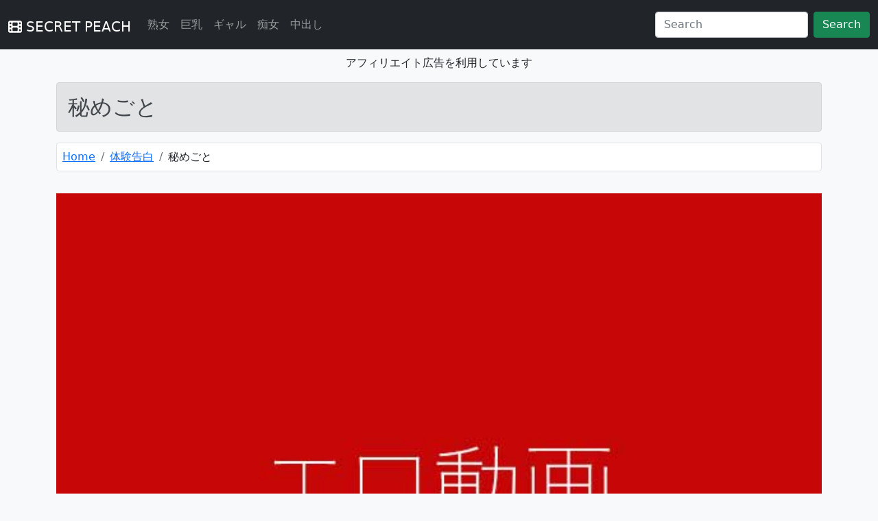

--- FILE ---
content_type: text/html; charset=UTF-8
request_url: https://s-momo.rdy.jp/detail/?cid=k837asani00252
body_size: 4538
content:
<!DOCTYPE html>
<html lang="ja">
    <head prefix="og: http://ogp.me/ns# article: http://ogp.me/ns/article# fb: http://ogp.me/ns/fb#">
        <meta charset="utf-8" />
        <meta http-equiv="X-UA-Compatible" content="IE=edge"/>
        <meta name="viewport" content="width=device-width, initial-scale=1">
        <title>秘めごと - 【k837asani00252】 | SECRET PEACH</title>
        <meta name="description" content="FANZAブックスで秘めごと（サニー出版） | 出版社: サニー出版 | 危険な愛体験談 遠山有季子（仮名）、23歳、神奈川県平塚市、大学生、蟹座、B型 これからも変わることなく、家族であり続ける二人…" />
        <link rel="icon" href="https://s-momo.rdy.jp/images/favicon.ico">
        <link href="https://s-momo.rdy.jp/css/bootstrap.min.css" rel="stylesheet">
        <script src="https://s-momo.rdy.jp/js/bootstrap.bundle.min.js"></script>
        <link rel="stylesheet" href="https://s-momo.rdy.jp/css/all.min.css">
        <script defer src="https://s-momo.rdy.jp/js/all.min.js"></script>
        <script src="//ajax.googleapis.com/ajax/libs/jquery/3.5.1/jquery.min.js"></script>
        <link rel="stylesheet" href="//cdn.jsdelivr.net/gh/fancyapps/fancybox@3.5.7/dist/jquery.fancybox.min.css" />
        <script src="//cdn.jsdelivr.net/gh/fancyapps/fancybox@3.5.7/dist/jquery.fancybox.min.js"></script>
        <link href="https://s-momo.rdy.jp/css/style.css" rel="stylesheet">
        <meta property="og:url" content="https://s-momo.rdy.jp/detail/?cid=k837asani00252" />
        <meta property="og:type" content="website" />
        <meta property="og:title" content="秘めごと - 【k837asani00252】 | SECRET PEACH" />
        <meta property="og:description" content="FANZAブックスで秘めごと（サニー出版） | 出版社: サニー出版 | 危険な愛体験談 遠山有季子（仮名）、23歳、神奈川県平塚市、大学生、蟹座、B型 これからも変わることなく、家族であり続ける二人…" />
        <meta property="og:site_name" content="SECRET PEACH" />
        <meta property="og:image" content="../images/site_thumbnail.jpg" />
        <meta property="og:locale" content="ja_JP"/>
        <meta name="twitter:title" content="秘めごと - 【k837asani00252】 | SECRET PEACH" />
        <meta name="twitter:description" content="FANZAブックスで秘めごと（サニー出版） | 出版社: サニー出版 | 危険な愛体験談 遠山有季子（仮名）、23歳、神奈川県平塚市、大学生、蟹座、B型 これからも変わることなく、家族であり続ける二人…" />
        <meta name="twitter:image" content="../images/site_thumbnail.jpg" />
        <meta name="twitter:card" content="summary" />
        <!-- Google tag (gtag.js) -->
<script async src="https://www.googletagmanager.com/gtag/js?id=G-JQB61FDNZL"></script>
<script>
    window.dataLayer = window.dataLayer || [];
    function gtag(){dataLayer.push(arguments);}
    gtag('js', new Date());

    gtag('config', 'G-JQB61FDNZL');
</script>    </head>
    <body class="bg-light" style="padding-top: 5rem">
        <header>
        <!-- Fixed navbar -->
<nav class="navbar navbar-dark navbar-expand-lg bg-dark fixed-top">
    <div class="container-fluid">
        <h1><a class="navbar-brand" href="https://s-momo.rdy.jp"><i class="fa-solid fa-film"></i> SECRET PEACH</a></h1>
        <button class="navbar-toggler" type="button" data-bs-toggle="collapse" data-bs-target="#navbarCollapse" aria-controls="navbarCollapse" aria-expanded="false" aria-label="Toggle navigation">
            <span class="navbar-toggler-icon"></span>
        </button>
        <div class="collapse navbar-collapse" id="navbarCollapse">
            <ul class="navbar-nav me-auto mb-2 mb-md-0">
                <li class="nav-item">
                    <a class="nav-link" href="https://s-momo.rdy.jp/genre/?id=1014&name=熟女">熟女</a>
                </li>
                <li class="nav-item">
                    <a class="nav-link" href="https://s-momo.rdy.jp/genre/?id=2001&name=巨乳">巨乳</a>
                </li>
                <li class="nav-item">
                    <a class="nav-link" href="https://s-momo.rdy.jp/genre/?id=1034&name=ギャル">ギャル</a>
                </li>
                <li class="nav-item">
                    <a class="nav-link" href="https://s-momo.rdy.jp/genre/?id=1031&name=痴女">痴女</a>
                </li>
                <li class="nav-item">
                    <a class="nav-link" href="https://s-momo.rdy.jp/genre/?id=5001&name=中出し">中出し</a>
                </li>
            </ul>
            <form class="d-flex" action="https://s-momo.rdy.jp/search/" method="post">
                <input class="form-control me-2" name="search" type="search" placeholder="Search" aria-label="Search">
                <button class="btn btn-success" type="submit">Search</button>
            </form>
        </div>
    </div>
</nav>

<div class="text-center">
    <p>アフィリエイト広告を利用しています</p>
</div>
        </header>

        <!-- Begin page content -->
        <main>
            <div class="container">

            <h2 class="alert alert-secondary" role="alert">秘めごと</h2><div class="row"><nav aria-label="breadcrumb"><ol class="breadcrumb bg-white border rounded p-2"><li class="breadcrumb-item"><a href="https://s-momo.rdy.jp">Home</a></li><li class="breadcrumb-item"><a href="https://s-momo.rdy.jp/genre/?id=6086&name=体験告白">体験告白</a></li><li class="breadcrumb-item" aria-current="page">秘めごと</li></ol></nav></div><div class="row mt-3 text-center"><img loading="lazy" src="../images/site_thumbnail.jpg" class="img-fluid" alt="秘めごと"></div><div class="row mt-3 mb-5 px-3"><a class="btn btn-danger btn-lg fs-3" href="https://al.fanza.co.jp/?lurl=https%3A%2F%2Fbook.dmm.co.jp%2Fproduct%2F901483%2Fk837asani00252%2F&af_id=muryou-995&ch=api" target="_blank" rel="noopener"><i class="fa-solid fa-circle-down"></i> 作品を見る</a></div><h3 class="alert alert-secondary mt-3" role="alert">秘めごとの詳細</h3><div class="row mt-3 p-3 table-responsive"><table class="table table-striped text-nowrap"><tr><th scope="col">タイトル</th><td>秘めごと</td></tr><tr><th scope="col">商品ID</th><td>k837asani00252</td></tr><tr><th scope="col">ジャンル</th><td><a class="btn btn-secondary me-3" href="https://s-momo.rdy.jp/genre/?id=53&name=単話">単話</a><a class="btn btn-secondary me-3" href="https://s-momo.rdy.jp/genre/?id=4002&name=近親相姦">近親相姦</a><a class="btn btn-secondary me-3" href="https://s-momo.rdy.jp/genre/?id=6086&name=体験告白">体験告白</a></td></tr><tr><th scope="col">シリーズ</th><td><a class="btn btn-secondary me-3" href="https://s-momo.rdy.jp/series/?id=901483&name=秘めごと">秘めごと</a></td></tr><tr><th scope="col">価格</th><td>￥330</td></tr><tr><th scope="col">volume</th><td>31</td></tr><tr><th scope="col">発売日</th><td>2019-11-23 00:03:10</td></tr></table></div><div><p>FANZAブックスで秘めごと（サニー出版） | 出版社: サニー出版 | 危険な愛体験談 遠山有季子（仮名）、23歳、神奈川県平塚市、大学生、蟹座、B型 これからも変わることなく、家族であり続ける二人…</p></div><div class="row mt-3 mb-5 px-3"><a class="btn btn-danger btn-lg fs-3" href="https://al.fanza.co.jp/?lurl=https%3A%2F%2Fbook.dmm.co.jp%2Fproduct%2F901483%2Fk837asani00252%2F&af_id=muryou-995&ch=api" target="_blank" rel="noopener"><i class="fa-solid fa-circle-down"></i> 作品を見る</a></div><div class="row mt-3 share-btn-type7"><a href="http://b.hatena.ne.jp/entry/https://s-momo.rdy.jp/detail/?cid=k837asani00252" data-hatena-bookmark-title="秘めごと" data-hatena-bookmark-layout="simple" title="このエントリーをはてなブックマークに追加" class="share-btn__item share-btn__item--hatebu" target="_blank"><i class="fa-solid fa-b"></i></a><a href="http://www.facebook.com/sharer.php?u=https://s-momo.rdy.jp/detail/?cid=k837asani00252" class="share-btn__item share-btn__item--facebook" onclick="window.open(this.href, 'FBwindow', 'width=650, height=450, menubar=no, toolbar=no, scrollbars=yes'); return false;" target="_blank"><i class="fa-brands fa-facebook lg"></i></a><a href="http://twitter.com/intent/tweet?text=秘めごと https://s-momo.rdy.jp/detail/?cid=k837asani00252" class="share-btn__item share-btn__item--twitter" target="_blank"><i class="fa-brands fa-twitter lg"></i></a><a href="http://getpocket.com/edit?url=https://s-momo.rdy.jp/detail/?cid=k837asani00252" class="share-btn__item share-btn__item--pocket" target="_blank"><i class="fa-brands fa-get-pocket"></i></a></div><h3 class="alert alert-secondary mt-3">関連作品</h3><div class="row mt-3"><div class="col-sm-3 mb-3"><div class="card"><a href="https://s-momo.rdy.jp/detail/?cid=k568agotp01649" ><img src="https://ebook-assets.dmm.co.jp/digital/e-book/k568agotp01649/k568agotp01649pl.jpg" alt="西園寺詩織の受難 | SECRET PEACH" class="card-img-top list-img" loading="lazy" width="400" height="225"></a><div class="card-body"><p class="card-title"><b><a href="https://s-momo.rdy.jp/detail/?cid=k568agotp01649" >西園寺詩織の受難</a></b></p><p>レビュー：<i class="fa fa-star rating-color"></i><i class="fa fa-star rating-color"></i><i class="fa fa-star rating-color"></i><i class="fa fa-star rating-color"></i><i class="fa fa-star rating"></i><br>レビュー平均点 4.50</p><p>ジャンル：<a class="btn btn-secondary btn-sm m-1" href="https://s-momo.rdy.jp/genre/?id=27&name=辱め">辱め</a><a class="btn btn-secondary btn-sm m-1" href="https://s-momo.rdy.jp/genre/?id=28&name=羞恥">羞恥</a><a class="btn btn-secondary btn-sm m-1" href="https://s-momo.rdy.jp/genre/?id=38&name=クンニ">クンニ</a><a class="btn btn-secondary btn-sm m-1" href="https://s-momo.rdy.jp/genre/?id=48&name=制服">制服</a><a class="btn btn-secondary btn-sm m-1" href="https://s-momo.rdy.jp/genre/?id=54&name=単行本">単行本</a>…</p><p><small>発売日：2022-11-30 00:00:04</small></p></div></div></div><div class="col-sm-3 mb-3"><div class="card"><a href="https://s-momo.rdy.jp/detail/?cid=b390bleed00818" ><img src="https://ebook-assets.dmm.co.jp/digital/e-book/b390bleed00818/b390bleed00818pl.jpg" alt="本当にあったHな体験教えます（フルカラー版） | SECRET PEACH" class="card-img-top list-img" loading="lazy" width="400" height="225"></a><div class="card-body"><p class="card-title"><b><a href="https://s-momo.rdy.jp/detail/?cid=b390bleed00818" >本当にあったHな体験教えます（フルカラー版）</a></b></p><p>レビュー：<i class="fa fa-star rating"></i><i class="fa fa-star rating"></i><i class="fa fa-star rating"></i><i class="fa fa-star rating"></i><i class="fa fa-star rating"></i><br>レビュー平均点 0.00</p><p>ジャンル：<a class="btn btn-secondary btn-sm m-1" href="https://s-momo.rdy.jp/genre/?id=54&name=単行本">単行本</a><a class="btn btn-secondary btn-sm m-1" href="https://s-momo.rdy.jp/genre/?id=1039&name=人妻・主婦">人妻・主婦</a><a class="btn btn-secondary btn-sm m-1" href="https://s-momo.rdy.jp/genre/?id=4024&name=素人">素人</a><a class="btn btn-secondary btn-sm m-1" href="https://s-momo.rdy.jp/genre/?id=6086&name=体験告白">体験告白</a></p><p><small>発売日：2012-02-18 10:00:00</small></p></div></div></div><div class="col-sm-3 mb-3"><div class="card"><a href="https://s-momo.rdy.jp/detail/?cid=k950avsrc02621" ><img src="https://ebook-assets.dmm.co.jp/digital/e-book/k950avsrc02621/k950avsrc02621pl.jpg" alt="主婦がパパ活で4Pした話（単話） | SECRET PEACH" class="card-img-top list-img" loading="lazy" width="400" height="225"></a><div class="card-body"><p class="card-title"><b><a href="https://s-momo.rdy.jp/detail/?cid=k950avsrc02621" >主婦がパパ活で4Pした話（単話）</a></b></p><p>レビュー：<i class="fa fa-star rating-color"></i><i class="fa fa-star rating-color"></i><i class="fa fa-star rating-color"></i><i class="fa fa-star rating-color"></i><i class="fa fa-star rating"></i><br>レビュー平均点 4.63</p><p>ジャンル：<a class="btn btn-secondary btn-sm m-1" href="https://s-momo.rdy.jp/genre/?id=47&name=無料作品">無料作品</a><a class="btn btn-secondary btn-sm m-1" href="https://s-momo.rdy.jp/genre/?id=53&name=単話">単話</a><a class="btn btn-secondary btn-sm m-1" href="https://s-momo.rdy.jp/genre/?id=35&name=女性向け">女性向け</a><a class="btn btn-secondary btn-sm m-1" href="https://s-momo.rdy.jp/genre/?id=6086&name=体験告白">体験告白</a></p><p><small>発売日：2024-08-10 00:00:02</small></p></div></div></div><div class="col-sm-3 mb-3"><div class="card"><a href="https://s-momo.rdy.jp/detail/?cid=b390bleed04018" ><img src="https://ebook-assets.dmm.co.jp/digital/e-book/b390bleed04018/b390bleed04018pl.jpg" alt="メスざかりの母たちへ | SECRET PEACH" class="card-img-top list-img" loading="lazy" width="400" height="225"></a><div class="card-body"><p class="card-title"><b><a href="https://s-momo.rdy.jp/detail/?cid=b390bleed04018" >メスざかりの母たちへ</a></b></p><p>レビュー：<i class="fa fa-star rating-color"></i><i class="fa fa-star rating-color"></i><i class="fa fa-star rating-color"></i><i class="fa fa-star rating"></i><i class="fa fa-star rating"></i><br>レビュー平均点 3.00</p><p>ジャンル：<a class="btn btn-secondary btn-sm m-1" href="https://s-momo.rdy.jp/genre/?id=54&name=単行本">単行本</a><a class="btn btn-secondary btn-sm m-1" href="https://s-momo.rdy.jp/genre/?id=1003&name=女将・女主人">女将・女主人</a><a class="btn btn-secondary btn-sm m-1" href="https://s-momo.rdy.jp/genre/?id=1004&name=インストラクター">インストラクター</a><a class="btn btn-secondary btn-sm m-1" href="https://s-momo.rdy.jp/genre/?id=1014&name=熟女">熟女</a><a class="btn btn-secondary btn-sm m-1" href="https://s-momo.rdy.jp/genre/?id=1025&name=未亡人">未亡人</a>…</p><p><small>発売日：2024-01-29 00:00:04</small></p></div></div></div><div class="col-sm-3 mb-3"><div class="card"><a href="https://s-momo.rdy.jp/detail/?cid=b390bleed04812" ><img src="https://ebook-assets.dmm.co.jp/digital/e-book/b390bleed04812/b390bleed04812pl.jpg" alt="ダメなのに…あと戻りできなかったムラつき話（単話） | SECRET PEACH" class="card-img-top list-img" loading="lazy" width="400" height="225"></a><div class="card-body"><p class="card-title"><b><a href="https://s-momo.rdy.jp/detail/?cid=b390bleed04812" >ダメなのに…あと戻りできなかったムラつき話（単話）</a></b></p><p>レビュー：<i class="fa fa-star rating-color"></i><i class="fa fa-star rating-color"></i><i class="fa fa-star rating-color"></i><i class="fa fa-star rating-color"></i><i class="fa fa-star rating-color"></i><br>レビュー平均点 5.00</p><p>ジャンル：<a class="btn btn-secondary btn-sm m-1" href="https://s-momo.rdy.jp/genre/?id=53&name=単話">単話</a><a class="btn btn-secondary btn-sm m-1" href="https://s-momo.rdy.jp/genre/?id=102&name=美乳">美乳</a><a class="btn btn-secondary btn-sm m-1" href="https://s-momo.rdy.jp/genre/?id=1039&name=人妻・主婦">人妻・主婦</a><a class="btn btn-secondary btn-sm m-1" href="https://s-momo.rdy.jp/genre/?id=1069&name=不倫">不倫</a><a class="btn btn-secondary btn-sm m-1" href="https://s-momo.rdy.jp/genre/?id=4021&name=盗撮・のぞき">盗撮・のぞき</a>…</p><p><small>発売日：2025-09-09 00:00:01</small></p></div></div></div><div class="col-sm-3 mb-3"><div class="card"><a href="https://s-momo.rdy.jp/detail/?cid=b403assog30531" ><img src="https://ebook-assets.dmm.co.jp/digital/e-book/b403assog30531/b403assog30531pl.jpg" alt="読者体験告白手記 | SECRET PEACH" class="card-img-top list-img" loading="lazy" width="400" height="225"></a><div class="card-body"><p class="card-title"><b><a href="https://s-momo.rdy.jp/detail/?cid=b403assog30531" >読者体験告白手記</a></b></p><p>レビュー：<i class="fa fa-star rating-color"></i><i class="fa fa-star rating-color"></i><i class="fa fa-star rating-color"></i><i class="fa fa-star rating"></i><i class="fa fa-star rating"></i><br>レビュー平均点 3.00</p><p>ジャンル：<a class="btn btn-secondary btn-sm m-1" href="https://s-momo.rdy.jp/genre/?id=5021&name=縛り・緊縛">縛り・緊縛</a><a class="btn btn-secondary btn-sm m-1" href="https://s-momo.rdy.jp/genre/?id=54&name=単行本">単行本</a><a class="btn btn-secondary btn-sm m-1" href="https://s-momo.rdy.jp/genre/?id=3014&name=ランジェリー">ランジェリー</a><a class="btn btn-secondary btn-sm m-1" href="https://s-momo.rdy.jp/genre/?id=35&name=女性向け">女性向け</a><a class="btn btn-secondary btn-sm m-1" href="https://s-momo.rdy.jp/genre/?id=4123&name=カップル">カップル</a>…</p><p><small>発売日：2025-06-24 00:00:04</small></p></div></div></div><div class="col-sm-3 mb-3"><div class="card"><a href="https://s-momo.rdy.jp/detail/?cid=b390bleed04532" ><img src="https://ebook-assets.dmm.co.jp/digital/e-book/b390bleed04532/b390bleed04532pl.jpg" alt="ここだけのお話 〜誰も知らない禁断の秘蜜〜（単話） | SECRET PEACH" class="card-img-top list-img" loading="lazy" width="400" height="225"></a><div class="card-body"><p class="card-title"><b><a href="https://s-momo.rdy.jp/detail/?cid=b390bleed04532" >ここだけのお話 〜誰も知らない禁断の秘蜜〜（単話）</a></b></p><p>ジャンル：<a class="btn btn-secondary btn-sm m-1" href="https://s-momo.rdy.jp/genre/?id=53&name=単話">単話</a><a class="btn btn-secondary btn-sm m-1" href="https://s-momo.rdy.jp/genre/?id=1014&name=熟女">熟女</a><a class="btn btn-secondary btn-sm m-1" href="https://s-momo.rdy.jp/genre/?id=6086&name=体験告白">体験告白</a><a class="btn btn-secondary btn-sm m-1" href="https://s-momo.rdy.jp/genre/?id=1039&name=人妻・主婦">人妻・主婦</a><a class="btn btn-secondary btn-sm m-1" href="https://s-momo.rdy.jp/genre/?id=4021&name=盗撮・のぞき">盗撮・のぞき</a>…</p><p><small>発売日：2025-03-09 00:00:01</small></p></div></div></div><div class="col-sm-3 mb-3"><div class="card"><a href="https://s-momo.rdy.jp/detail/?cid=b073bktcm06459" ><img src="https://ebook-assets.dmm.co.jp/digital/e-book/b073bktcm06459/b073bktcm06459pl.jpg" alt="I read you…（単話） | SECRET PEACH" class="card-img-top list-img" loading="lazy" width="400" height="225"></a><div class="card-body"><p class="card-title"><b><a href="https://s-momo.rdy.jp/detail/?cid=b073bktcm06459" >I read you…（単話）</a></b></p><p>ジャンル：<a class="btn btn-secondary btn-sm m-1" href="https://s-momo.rdy.jp/genre/?id=17&name=ファンタジー">ファンタジー</a><a class="btn btn-secondary btn-sm m-1" href="https://s-momo.rdy.jp/genre/?id=53&name=単話">単話</a><a class="btn btn-secondary btn-sm m-1" href="https://s-momo.rdy.jp/genre/?id=55&name=処女">処女</a><a class="btn btn-secondary btn-sm m-1" href="https://s-momo.rdy.jp/genre/?id=94&name=ニーソックス">ニーソックス</a><a class="btn btn-secondary btn-sm m-1" href="https://s-momo.rdy.jp/genre/?id=2001&name=巨乳">巨乳</a>…</p><p><small>発売日：2025-01-07 00:00:02</small></p></div></div></div><div class="col-sm-3 mb-3"><div class="card"><a href="https://s-momo.rdy.jp/detail/?cid=b390bleed04346" ><img src="https://ebook-assets.dmm.co.jp/digital/e-book/b390bleed04346/b390bleed04346pl.jpg" alt="ダメなのに…あと戻りできなかった内緒の話 | SECRET PEACH" class="card-img-top list-img" loading="lazy" width="400" height="225"></a><div class="card-body"><p class="card-title"><b><a href="https://s-momo.rdy.jp/detail/?cid=b390bleed04346" >ダメなのに…あと戻りできなかった内緒の話</a></b></p><p>ジャンル：<a class="btn btn-secondary btn-sm m-1" href="https://s-momo.rdy.jp/genre/?id=38&name=クンニ">クンニ</a><a class="btn btn-secondary btn-sm m-1" href="https://s-momo.rdy.jp/genre/?id=54&name=単行本">単行本</a><a class="btn btn-secondary btn-sm m-1" href="https://s-momo.rdy.jp/genre/?id=72&name=異物挿入">異物挿入</a><a class="btn btn-secondary btn-sm m-1" href="https://s-momo.rdy.jp/genre/?id=102&name=美乳">美乳</a><a class="btn btn-secondary btn-sm m-1" href="https://s-momo.rdy.jp/genre/?id=1008&name=メイド">メイド</a>…</p><p><small>発売日：2024-10-15 00:00:04</small></p></div></div></div><div class="col-sm-3 mb-3"><div class="card"><a href="https://s-momo.rdy.jp/detail/?cid=b403assog20656" ><img src="https://ebook-assets.dmm.co.jp/digital/e-book/b403assog20656/b403assog20656pl.jpg" alt="読者体験告白レポート | SECRET PEACH" class="card-img-top list-img" loading="lazy" width="400" height="225"></a><div class="card-body"><p class="card-title"><b><a href="https://s-momo.rdy.jp/detail/?cid=b403assog20656" >読者体験告白レポート</a></b></p><p>ジャンル：<a class="btn btn-secondary btn-sm m-1" href="https://s-momo.rdy.jp/genre/?id=54&name=単行本">単行本</a><a class="btn btn-secondary btn-sm m-1" href="https://s-momo.rdy.jp/genre/?id=4006&name=ナンパ">ナンパ</a><a class="btn btn-secondary btn-sm m-1" href="https://s-momo.rdy.jp/genre/?id=3014&name=ランジェリー">ランジェリー</a><a class="btn btn-secondary btn-sm m-1" href="https://s-momo.rdy.jp/genre/?id=567&name=鬼畜">鬼畜</a><a class="btn btn-secondary btn-sm m-1" href="https://s-momo.rdy.jp/genre/?id=27&name=辱め">辱め</a>…</p><p><small>発売日：2024-09-24 00:00:04</small></p></div></div></div><div class="col-sm-3 mb-3"><div class="card"><a href="https://s-momo.rdy.jp/detail/?cid=b390bleed04295" ><img src="https://ebook-assets.dmm.co.jp/digital/e-book/b390bleed04295/b390bleed04295pl.jpg" alt="モヤつきが止まらない 本気でハマった艶イイ話（単話） | SECRET PEACH" class="card-img-top list-img" loading="lazy" width="400" height="225"></a><div class="card-body"><p class="card-title"><b><a href="https://s-momo.rdy.jp/detail/?cid=b390bleed04295" >モヤつきが止まらない 本気でハマった艶イイ話（単話）</a></b></p><p>レビュー：<i class="fa fa-star rating-color"></i><i class="fa fa-star rating-color"></i><i class="fa fa-star rating-color"></i><i class="fa fa-star rating-color"></i><i class="fa fa-star rating-color"></i><br>レビュー平均点 5.00</p><p>ジャンル：<a class="btn btn-secondary btn-sm m-1" href="https://s-momo.rdy.jp/genre/?id=53&name=単話">単話</a><a class="btn btn-secondary btn-sm m-1" href="https://s-momo.rdy.jp/genre/?id=1031&name=痴女">痴女</a><a class="btn btn-secondary btn-sm m-1" href="https://s-momo.rdy.jp/genre/?id=1039&name=人妻・主婦">人妻・主婦</a><a class="btn btn-secondary btn-sm m-1" href="https://s-momo.rdy.jp/genre/?id=4014&name=童貞">童貞</a><a class="btn btn-secondary btn-sm m-1" href="https://s-momo.rdy.jp/genre/?id=6086&name=体験告白">体験告白</a>…</p><p><small>発売日：2024-09-08 00:00:01</small></p></div></div></div><div class="col-sm-3 mb-3"><div class="card"><a href="https://s-momo.rdy.jp/detail/?cid=b454cmow03554" ><img src="https://ebook-assets.dmm.co.jp/digital/e-book/b454cmow03554/b454cmow03554pl.jpg" alt="平成H体験告白漫画 只今アナル特訓中！！ 分冊版14 | SECRET PEACH" class="card-img-top list-img" loading="lazy" width="400" height="225"></a><div class="card-body"><p class="card-title"><b><a href="https://s-momo.rdy.jp/detail/?cid=b454cmow03554" >平成H体験告白漫画 只今アナル特訓中！！ 分冊版14</a></b></p><p>ジャンル：<a class="btn btn-secondary btn-sm m-1" href="https://s-momo.rdy.jp/genre/?id=53&name=単話">単話</a><a class="btn btn-secondary btn-sm m-1" href="https://s-momo.rdy.jp/genre/?id=6071&name=アンソロジー">アンソロジー</a><a class="btn btn-secondary btn-sm m-1" href="https://s-momo.rdy.jp/genre/?id=6086&name=体験告白">体験告白</a></p><p><small>発売日：2024-08-15 00:00:02</small></p></div></div></div><div class="col-sm-3 mb-3"><div class="card"><a href="https://s-momo.rdy.jp/detail/?cid=b454cmow03553" ><img src="https://ebook-assets.dmm.co.jp/digital/e-book/b454cmow03553/b454cmow03553pl.jpg" alt="平成H体験告白漫画 生理中のHは燃えちゃうの… 分冊版13 | SECRET PEACH" class="card-img-top list-img" loading="lazy" width="400" height="225"></a><div class="card-body"><p class="card-title"><b><a href="https://s-momo.rdy.jp/detail/?cid=b454cmow03553" >平成H体験告白漫画 生理中のHは燃えちゃうの… 分冊版13</a></b></p><p>ジャンル：<a class="btn btn-secondary btn-sm m-1" href="https://s-momo.rdy.jp/genre/?id=53&name=単話">単話</a><a class="btn btn-secondary btn-sm m-1" href="https://s-momo.rdy.jp/genre/?id=6071&name=アンソロジー">アンソロジー</a><a class="btn btn-secondary btn-sm m-1" href="https://s-momo.rdy.jp/genre/?id=6086&name=体験告白">体験告白</a></p><p><small>発売日：2024-08-15 00:00:02</small></p></div></div></div><div class="col-sm-3 mb-3"><div class="card"><a href="https://s-momo.rdy.jp/detail/?cid=b454cmow03552" ><img src="https://ebook-assets.dmm.co.jp/digital/e-book/b454cmow03552/b454cmow03552pl.jpg" alt="平成H体験告白漫画 優しくされたいの… 分冊版12 | SECRET PEACH" class="card-img-top list-img" loading="lazy" width="400" height="225"></a><div class="card-body"><p class="card-title"><b><a href="https://s-momo.rdy.jp/detail/?cid=b454cmow03552" >平成H体験告白漫画 優しくされたいの… 分冊版12</a></b></p><p>ジャンル：<a class="btn btn-secondary btn-sm m-1" href="https://s-momo.rdy.jp/genre/?id=53&name=単話">単話</a><a class="btn btn-secondary btn-sm m-1" href="https://s-momo.rdy.jp/genre/?id=6071&name=アンソロジー">アンソロジー</a><a class="btn btn-secondary btn-sm m-1" href="https://s-momo.rdy.jp/genre/?id=6086&name=体験告白">体験告白</a></p><p><small>発売日：2024-08-15 00:00:02</small></p></div></div></div><div class="col-sm-3 mb-3"><div class="card"><a href="https://s-momo.rdy.jp/detail/?cid=b454cmow03551" ><img src="https://ebook-assets.dmm.co.jp/digital/e-book/b454cmow03551/b454cmow03551pl.jpg" alt="平成H体験告白漫画 感じさせて私のお姉さま 分冊版11 | SECRET PEACH" class="card-img-top list-img" loading="lazy" width="400" height="225"></a><div class="card-body"><p class="card-title"><b><a href="https://s-momo.rdy.jp/detail/?cid=b454cmow03551" >平成H体験告白漫画 感じさせて私のお姉さま 分冊版11</a></b></p><p>ジャンル：<a class="btn btn-secondary btn-sm m-1" href="https://s-momo.rdy.jp/genre/?id=53&name=単話">単話</a><a class="btn btn-secondary btn-sm m-1" href="https://s-momo.rdy.jp/genre/?id=6071&name=アンソロジー">アンソロジー</a><a class="btn btn-secondary btn-sm m-1" href="https://s-momo.rdy.jp/genre/?id=6086&name=体験告白">体験告白</a></p><p><small>発売日：2024-08-15 00:00:02</small></p></div></div></div><div class="col-sm-3 mb-3"><div class="card"><a href="https://s-momo.rdy.jp/detail/?cid=b454cmow03550" ><img src="https://ebook-assets.dmm.co.jp/digital/e-book/b454cmow03550/b454cmow03550pl.jpg" alt="平成H体験告白漫画 ピッチでピンチ 分冊版10 | SECRET PEACH" class="card-img-top list-img" loading="lazy" width="400" height="225"></a><div class="card-body"><p class="card-title"><b><a href="https://s-momo.rdy.jp/detail/?cid=b454cmow03550" >平成H体験告白漫画 ピッチでピンチ 分冊版10</a></b></p><p>ジャンル：<a class="btn btn-secondary btn-sm m-1" href="https://s-momo.rdy.jp/genre/?id=53&name=単話">単話</a><a class="btn btn-secondary btn-sm m-1" href="https://s-momo.rdy.jp/genre/?id=6071&name=アンソロジー">アンソロジー</a><a class="btn btn-secondary btn-sm m-1" href="https://s-momo.rdy.jp/genre/?id=6086&name=体験告白">体験告白</a></p><p><small>発売日：2024-08-15 00:00:02</small></p></div></div></div></div>
            </div>
        </main>
        <footer class="footer mt-auto py-3 bg-dark text-end">
    <div class="container text-white">
        <span>&copy; SECRET PEACH <a href="https://affiliate.dmm.com/api/"><img src="https://p.dmm.co.jp/p/affiliate/web_service/r18_135_17.gif" width="135" height="17" alt="WEB SERVICE BY FANZA" /></a></span>
    </div>
</footer>    </body>
</html>